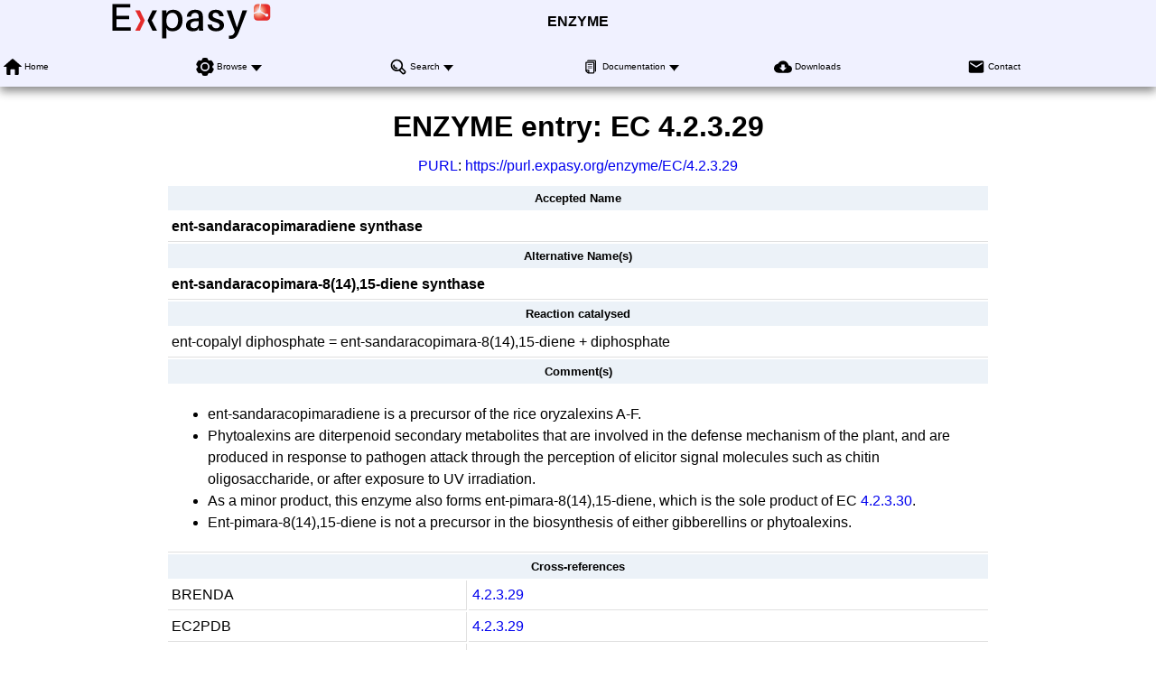

--- FILE ---
content_type: text/html; charset=UTF-8
request_url: https://enzyme.expasy.org/EC/4.2.3.29
body_size: 10345
content:
<!DOCTYPE html>
<html xmlns="http://www.w3.org/1999/xhtml" lang="en-US" prefix="bioschema: https://bioschemas.org/">
<head>
    <meta http-equiv="Content-Type" content="text/html;charset=iso-8859-1">
    <!-- automatically added by Apache -->
    <meta name="viewport" content="width=device-width, initial-scale=1.0">
    <!-- automatically added by Apache -->
    <script type="application/ld+json">
        {
            "@context": [ "https://schema.org/" ],
            "@type": "Organization",
            "url": "https://enzyme.expasy.org",
            "name": "ENZYME",
            "logo": "https://enzyme.expasy.org/images/expasy_logos/Expasy_logo_base_addon.svg",
            "memberof": {
                "@type": "NGO",
                "name": "SIB Swiss Institute of Bioinformatics",
                "url": "https://sib.swiss/"
            },
            "parentOrganization": {
                "@type": "Organization",
                "name": "Expasy",
                "url": "https://www.expasy.org/"
            }
        }
    </script>
    <!-- automatically added by Apache -->
    <link rel="stylesheet" href="/css/normalize.css?v=1.1" type="text/css" media="screen" charset="utf-8">
    <link rel="stylesheet" href="/css/expasy_geneva.css?v=1.1" type="text/css" charset="utf-8">
    <!-- automatically added by Apache -->
    <script type="text/javascript" src="/js/jquery.min.js"></script>
    <script type="text/javascript" src="/js/main.js"></script>
    <!-- automatically added by Apache -->
    <script type="text/javascript" src="/js/enzyme/matomo-enzyme-tracking.js"></script>
    <script type="text/javascript" defer="defer" src="https://matomo.sib.swiss/matomo.js"></script>
    <!-- automatically added by Apache -->

	<title>ENZYME - 4.2.3.29 ent-sandaracopimaradiene synthase</title>
</head>
<body class="enzyme"  typeof="schema:WebPage"> 
<!-- start of header -->
<header class="header-grid">
    <div class="header-elmt">
        <img alt="Expasy logo" src="/images/expasy_logos/Expasy_logo_base_addon.svg">
    </div>
    <h4 class="header-elmt"><a href="https://enzyme.expasy.org">ENZYME</a></h4>
    <nav class="header-elmt with-title" itemscope itemtype="http://www.schema.org/SiteNavigationElement">
        <ul class="menu-6-items">
            <li>
                <img src="/images/icons/home.svg" alt="home"> 
                <a itemprop="url" href="/index.html"><span itemprop="name">Home</span></a>
            </li>
            <li class="with-submenu">
                <img src="/images/icons/tool.svg" alt="tool"> 
                <a itemprop="url" href="/cgi-bin/enzyme/enzyme-search-cl?1"><span itemprop="name">Browse</span></a>
                <ul>
                    <li><a itemprop="url" href="/cgi-bin/enzyme/enzyme-search-cl?1"><span itemprop="name">by classes</span></a></li>
                    <li><a itemprop="url" href="/cgi-bin/enzyme/enzyme-search-cl?2"><span itemprop="name">by subclasses</span></a></li>
                    <li><a itemprop="url" href="/cgi-bin/enzyme/enzyme-search-cl?3"><span itemprop="name">by subsubclasses</span></a></li>
                </ul>
            </li>
            <li class="with-submenu">
                <img src="/images/icons/browse.svg" alt="browse"> 
                <a itemprop="url" href="/enzyme-search-ec.html"><span itemprop="name">Search</span></a>
                <ul>
                    <li><a itemprop="url" href="/enzyme-search-ec.html"><span itemprop="name">by EC number</span></a></li>
                    <li><a itemprop="url" href="/enzyme-byname.html"><span itemprop="name">by name</span></a></li>
                    <li><a itemprop="url" href="/enzyme-bycompound.html"><span itemprop="name">by chemical compound</span></a></li>
                    <li><a itemprop="url" href="/enzyme-bycomment.html"><span itemprop="name">by comment</span></a></li>
                </ul>
            </li>
            <li class="with-submenu">
                <img src="/images/icons/documents.svg" alt="documents"> 
                <a itemprop="url" href="https://ftp.expasy.org/databases/enzyme/"><span itemprop="name">Documentation</span></a>
                <ul>
                    <li><a itemprop="url" href="https://ftp.expasy.org/databases/enzyme/enzuser.txt"><span itemprop="name">User Manual</span></a></li>
                    <li><a itemprop="url" href="https://ftp.expasy.org/databases/enzyme/enzyme.get"><span itemprop="name">Access to ENZYME</span></a></li>
                </ul>
            </li>
            <li>
                <img src="/images/icons/download.svg" alt="download"> 
                <a itemprop="url" href="https://ftp.expasy.org/databases/enzyme/"><span itemprop="name">Downloads</span></a>
            </li>
            <li>
                <img src="/images/icons/contact.svg" alt="contact"> 
                <a itemprop="url" href="/contact"><span itemprop="name">Contact</span></a>
            </li>
        </ul>
    </nav>
</header>
<!-- end of header, start of main -->
<main class="main-grid">


    <!-- automatically added by Apache -->
<h1 class="main-elmt">ENZYME entry: EC <span property="schema:alternateName">4.2.3.29</span></h1><div class="main-elmt" style="justify-self:center;">
<a href="https://en.wikipedia.org/wiki/Persistent_uniform_resource_locator" target="_blanck">PURL</a>: <a href="https://purl.expasy.org/enzyme/EC/4.2.3.29">https://purl.expasy.org/enzyme/EC/4.2.3.29</a>
</div>
<div class="main-elmt" style="justify-self:center;">
<table class="type-1">
<tr><th colspan="2">Accepted Name</th></tr>
<tr><td colspan="2"><strong property="schema:name">ent-sandaracopimaradiene synthase
</strong></td></tr>
<tr><th colspan="2">Alternative Name(s)</th></tr>
<tr><td colspan="2"><strong property="schema:alternateName">ent-sandaracopimara-8(14),15-diene synthase</strong></td></tr>
<tr><th colspan="2">Reaction catalysed</th></tr>
<tr><td colspan="2">ent-copalyl diphosphate<span class="color_d2"> = </span>ent-sandaracopimara-8(14),15-diene<span class="color_d2"> + </span>diphosphate</td></tr>
<tr><th colspan="2">Comment(s)</th></tr>
<tr><td colspan="2"><ul class="cc"><li>ent-sandaracopimaradiene is a precursor of the rice oryzalexins A-F.
</li><li>Phytoalexins are diterpenoid secondary metabolites that are involved
    in the defense mechanism of the plant, and are produced in response
    to pathogen attack through the perception of elicitor signal
    molecules such as chitin oligosaccharide, or after exposure to UV
    irradiation.
</li><li>As a minor product, this enzyme also forms ent-pimara-8(14),15-diene,
    which is the sole product of EC <a href="/EC/4.2.3.30">4.2.3.30</a>.
</li><li>Ent-pimara-8(14),15-diene is not a precursor in the biosynthesis of
    either gibberellins or phytoalexins.
</li></ul></td></tr>
<tr><th colspan="2">Cross-references</th></tr>
<tr><td>BRENDA</td><td><a href="http://www.brenda-enzymes.org/enzyme.php?ecno=4.2.3.29">4.2.3.29</a></td></tr>
<tr><td>EC2PDB</td><td><a href="https://www.ebi.ac.uk/thornton-srv/databases/cgi-bin/enzymes/GetPage.pl?ec_number=4.2.3.29">4.2.3.29</a></td></tr>
<tr><td>ExplorEnz</td><td><a href="http://www.enzyme-database.org/query.php?ec=4.2.3.29">4.2.3.29</a></td></tr>
<tr><td>KEGG Ligand Database for Enzyme Nomenclature</td><td><a href="http://www.genome.ad.jp/dbget-bin/www_bget?ec:4.2.3.29">4.2.3.29</a></td></tr>
<tr><td>IUBMB Enzyme Nomenclature</td><td><a href="https://www.qmul.ac.uk/sbcs/iubmb/enzyme/EC4/2/3/29.html">4.2.3.29</a></td></tr>
<tr><td>MEDLINE</td><td><a href="https://www.ncbi.nlm.nih.gov/entrez/query.fcgi?cmd=PureSearch&amp;db=PubMed&amp;details_term=4.2.3.29[EC/RN%20Number]">Find literature relating to 4.2.3.29</a></td></tr>
<tr><td>MetaCyc</td><td><a href="https://biocyc.org/META/NEW-IMAGE?type=EC-NUMBER&object=EC-4.2.3.29">4.2.3.29</a></td></tr>
<tr><td>Rhea expert-curated reactions</td><td><a href="https://www.rhea-db.org/rhea?query=ec%3A4.2.3.29">4.2.3.29</a></td></tr>
<tr><td>UniProtKB/Swiss-Prot</td><td><table>
<tr><td><a href="https://www.uniprot.org/uniprot/A5A8G0">A5A8G0</a>,&nbsp;CPSKS_PHYPA</td><td><a href="https://www.uniprot.org/uniprot/Q2QQJ5">Q2QQJ5</a>,&nbsp;KSL10_ORYSJ</td><td><a href="https://www.uniprot.org/uniprot/B9SIL7">B9SIL7</a>,&nbsp;KSL3_RICCO</td></tr>
</table>
</td></tr>
</table>
<br><a property="schema:sameAs" href="/cgi-bin/enzyme/get-enzyme-entry?4.2.3.29">View entry in original ENZYME format</a>
<br><a property="schema:sameAs" href="/EC/4.2.3.29.txt">View entry in raw text format (no links)</a><br>
<div property="schema:about" typeof="schema:DataSet"><a property="schema:url" href="https://www.uniprot.org/uniprotkb?query=(ec:4.2.3.29)%20AND%20(reviewed:true)">All UniProtKB/Swiss-Prot 
entries referenced
in this entry</a>, with possibility to download in different formats, align etc.
</div>
All <a href="/EC/4.2.3.-">ENZYME</a> / <a href="https://www.uniprot.org/uniprotkb?query=(ec:4.2.3.-)%20AND%20(reviewed:true)">UniProtKB/Swiss-Prot</a> entries corresponding to 4.2.3.-<br>
</span><span property="itemListElement" typeof="ListItem">All <a href="/EC/4.2.-.-">ENZYME</a> / <a href="https://www.uniprot.org/uniprotkb?query=(ec:4.2.-.-)%20AND%20(reviewed:true)">UniProtKB/Swiss-Prot</a> entries corresponding to 4.2.-.-<br>
All <a href="/EC/4.-.-.-">ENZYME</a> / <a href="https://www.uniprot.org/uniprotkb?query=(ec:4.-.-.-)%20AND%20(reviewed:true)">UniProtKB/Swiss-Prot</a> entries corresponding to 4.-.-.-<br>
</div>
</div>
    </main>
    <!-- end of main, start of footer -->
    <footer class="footer-grid">
	    <div class="footer-elmt">
            <img alt="SIB logo" src="/images/sib_images/sib-mark.svg">
		</div>
		<div class="footer-elmt" property="schema:creator" typeof="schema:NGO">
           <a href="https://www.expasy.org" target="_blank">Expasy</a> 
		   is operated by the <a property="schema:url" href="https://sib.swiss" target="_blank">SIB Swiss Institute of Bioinformatics</a>
		   <br>
		   <a href="https://www.expasy.org/terms-of-use" target="_blank">Terms of Use</a>
           |
           <a href="https://www.sib.swiss/privacy-policy" target="_blank">Privacy policy</a>
	    </div>
	    <div class="footer-elmt">
	        <a href="#top">Back to the top</a>
	    </div>
    </footer>
    <!-- end of footer -->
</body>
</html>